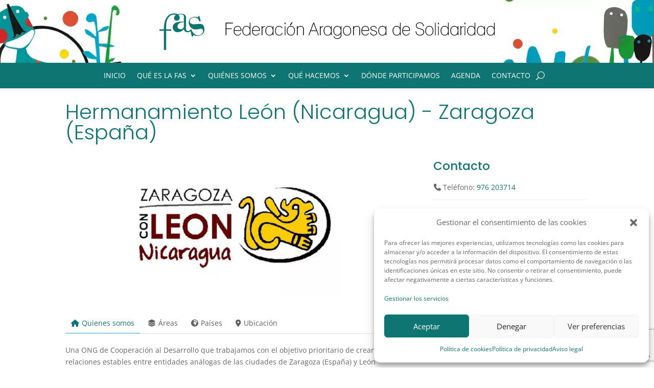

--- FILE ---
content_type: text/html; charset=utf-8
request_url: https://www.google.com/recaptcha/api2/anchor?ar=1&k=6LdbJaQUAAAAAJ3qjDqY2zhp0Mcp7N2M-8XMB-sm&co=aHR0cHM6Ly9hcmFnb25zb2xpZGFyaW8ub3JnOjQ0Mw..&hl=en&v=9TiwnJFHeuIw_s0wSd3fiKfN&size=invisible&anchor-ms=20000&execute-ms=30000&cb=l38u2lsx1gfk
body_size: 48381
content:
<!DOCTYPE HTML><html dir="ltr" lang="en"><head><meta http-equiv="Content-Type" content="text/html; charset=UTF-8">
<meta http-equiv="X-UA-Compatible" content="IE=edge">
<title>reCAPTCHA</title>
<style type="text/css">
/* cyrillic-ext */
@font-face {
  font-family: 'Roboto';
  font-style: normal;
  font-weight: 400;
  font-stretch: 100%;
  src: url(//fonts.gstatic.com/s/roboto/v48/KFO7CnqEu92Fr1ME7kSn66aGLdTylUAMa3GUBHMdazTgWw.woff2) format('woff2');
  unicode-range: U+0460-052F, U+1C80-1C8A, U+20B4, U+2DE0-2DFF, U+A640-A69F, U+FE2E-FE2F;
}
/* cyrillic */
@font-face {
  font-family: 'Roboto';
  font-style: normal;
  font-weight: 400;
  font-stretch: 100%;
  src: url(//fonts.gstatic.com/s/roboto/v48/KFO7CnqEu92Fr1ME7kSn66aGLdTylUAMa3iUBHMdazTgWw.woff2) format('woff2');
  unicode-range: U+0301, U+0400-045F, U+0490-0491, U+04B0-04B1, U+2116;
}
/* greek-ext */
@font-face {
  font-family: 'Roboto';
  font-style: normal;
  font-weight: 400;
  font-stretch: 100%;
  src: url(//fonts.gstatic.com/s/roboto/v48/KFO7CnqEu92Fr1ME7kSn66aGLdTylUAMa3CUBHMdazTgWw.woff2) format('woff2');
  unicode-range: U+1F00-1FFF;
}
/* greek */
@font-face {
  font-family: 'Roboto';
  font-style: normal;
  font-weight: 400;
  font-stretch: 100%;
  src: url(//fonts.gstatic.com/s/roboto/v48/KFO7CnqEu92Fr1ME7kSn66aGLdTylUAMa3-UBHMdazTgWw.woff2) format('woff2');
  unicode-range: U+0370-0377, U+037A-037F, U+0384-038A, U+038C, U+038E-03A1, U+03A3-03FF;
}
/* math */
@font-face {
  font-family: 'Roboto';
  font-style: normal;
  font-weight: 400;
  font-stretch: 100%;
  src: url(//fonts.gstatic.com/s/roboto/v48/KFO7CnqEu92Fr1ME7kSn66aGLdTylUAMawCUBHMdazTgWw.woff2) format('woff2');
  unicode-range: U+0302-0303, U+0305, U+0307-0308, U+0310, U+0312, U+0315, U+031A, U+0326-0327, U+032C, U+032F-0330, U+0332-0333, U+0338, U+033A, U+0346, U+034D, U+0391-03A1, U+03A3-03A9, U+03B1-03C9, U+03D1, U+03D5-03D6, U+03F0-03F1, U+03F4-03F5, U+2016-2017, U+2034-2038, U+203C, U+2040, U+2043, U+2047, U+2050, U+2057, U+205F, U+2070-2071, U+2074-208E, U+2090-209C, U+20D0-20DC, U+20E1, U+20E5-20EF, U+2100-2112, U+2114-2115, U+2117-2121, U+2123-214F, U+2190, U+2192, U+2194-21AE, U+21B0-21E5, U+21F1-21F2, U+21F4-2211, U+2213-2214, U+2216-22FF, U+2308-230B, U+2310, U+2319, U+231C-2321, U+2336-237A, U+237C, U+2395, U+239B-23B7, U+23D0, U+23DC-23E1, U+2474-2475, U+25AF, U+25B3, U+25B7, U+25BD, U+25C1, U+25CA, U+25CC, U+25FB, U+266D-266F, U+27C0-27FF, U+2900-2AFF, U+2B0E-2B11, U+2B30-2B4C, U+2BFE, U+3030, U+FF5B, U+FF5D, U+1D400-1D7FF, U+1EE00-1EEFF;
}
/* symbols */
@font-face {
  font-family: 'Roboto';
  font-style: normal;
  font-weight: 400;
  font-stretch: 100%;
  src: url(//fonts.gstatic.com/s/roboto/v48/KFO7CnqEu92Fr1ME7kSn66aGLdTylUAMaxKUBHMdazTgWw.woff2) format('woff2');
  unicode-range: U+0001-000C, U+000E-001F, U+007F-009F, U+20DD-20E0, U+20E2-20E4, U+2150-218F, U+2190, U+2192, U+2194-2199, U+21AF, U+21E6-21F0, U+21F3, U+2218-2219, U+2299, U+22C4-22C6, U+2300-243F, U+2440-244A, U+2460-24FF, U+25A0-27BF, U+2800-28FF, U+2921-2922, U+2981, U+29BF, U+29EB, U+2B00-2BFF, U+4DC0-4DFF, U+FFF9-FFFB, U+10140-1018E, U+10190-1019C, U+101A0, U+101D0-101FD, U+102E0-102FB, U+10E60-10E7E, U+1D2C0-1D2D3, U+1D2E0-1D37F, U+1F000-1F0FF, U+1F100-1F1AD, U+1F1E6-1F1FF, U+1F30D-1F30F, U+1F315, U+1F31C, U+1F31E, U+1F320-1F32C, U+1F336, U+1F378, U+1F37D, U+1F382, U+1F393-1F39F, U+1F3A7-1F3A8, U+1F3AC-1F3AF, U+1F3C2, U+1F3C4-1F3C6, U+1F3CA-1F3CE, U+1F3D4-1F3E0, U+1F3ED, U+1F3F1-1F3F3, U+1F3F5-1F3F7, U+1F408, U+1F415, U+1F41F, U+1F426, U+1F43F, U+1F441-1F442, U+1F444, U+1F446-1F449, U+1F44C-1F44E, U+1F453, U+1F46A, U+1F47D, U+1F4A3, U+1F4B0, U+1F4B3, U+1F4B9, U+1F4BB, U+1F4BF, U+1F4C8-1F4CB, U+1F4D6, U+1F4DA, U+1F4DF, U+1F4E3-1F4E6, U+1F4EA-1F4ED, U+1F4F7, U+1F4F9-1F4FB, U+1F4FD-1F4FE, U+1F503, U+1F507-1F50B, U+1F50D, U+1F512-1F513, U+1F53E-1F54A, U+1F54F-1F5FA, U+1F610, U+1F650-1F67F, U+1F687, U+1F68D, U+1F691, U+1F694, U+1F698, U+1F6AD, U+1F6B2, U+1F6B9-1F6BA, U+1F6BC, U+1F6C6-1F6CF, U+1F6D3-1F6D7, U+1F6E0-1F6EA, U+1F6F0-1F6F3, U+1F6F7-1F6FC, U+1F700-1F7FF, U+1F800-1F80B, U+1F810-1F847, U+1F850-1F859, U+1F860-1F887, U+1F890-1F8AD, U+1F8B0-1F8BB, U+1F8C0-1F8C1, U+1F900-1F90B, U+1F93B, U+1F946, U+1F984, U+1F996, U+1F9E9, U+1FA00-1FA6F, U+1FA70-1FA7C, U+1FA80-1FA89, U+1FA8F-1FAC6, U+1FACE-1FADC, U+1FADF-1FAE9, U+1FAF0-1FAF8, U+1FB00-1FBFF;
}
/* vietnamese */
@font-face {
  font-family: 'Roboto';
  font-style: normal;
  font-weight: 400;
  font-stretch: 100%;
  src: url(//fonts.gstatic.com/s/roboto/v48/KFO7CnqEu92Fr1ME7kSn66aGLdTylUAMa3OUBHMdazTgWw.woff2) format('woff2');
  unicode-range: U+0102-0103, U+0110-0111, U+0128-0129, U+0168-0169, U+01A0-01A1, U+01AF-01B0, U+0300-0301, U+0303-0304, U+0308-0309, U+0323, U+0329, U+1EA0-1EF9, U+20AB;
}
/* latin-ext */
@font-face {
  font-family: 'Roboto';
  font-style: normal;
  font-weight: 400;
  font-stretch: 100%;
  src: url(//fonts.gstatic.com/s/roboto/v48/KFO7CnqEu92Fr1ME7kSn66aGLdTylUAMa3KUBHMdazTgWw.woff2) format('woff2');
  unicode-range: U+0100-02BA, U+02BD-02C5, U+02C7-02CC, U+02CE-02D7, U+02DD-02FF, U+0304, U+0308, U+0329, U+1D00-1DBF, U+1E00-1E9F, U+1EF2-1EFF, U+2020, U+20A0-20AB, U+20AD-20C0, U+2113, U+2C60-2C7F, U+A720-A7FF;
}
/* latin */
@font-face {
  font-family: 'Roboto';
  font-style: normal;
  font-weight: 400;
  font-stretch: 100%;
  src: url(//fonts.gstatic.com/s/roboto/v48/KFO7CnqEu92Fr1ME7kSn66aGLdTylUAMa3yUBHMdazQ.woff2) format('woff2');
  unicode-range: U+0000-00FF, U+0131, U+0152-0153, U+02BB-02BC, U+02C6, U+02DA, U+02DC, U+0304, U+0308, U+0329, U+2000-206F, U+20AC, U+2122, U+2191, U+2193, U+2212, U+2215, U+FEFF, U+FFFD;
}
/* cyrillic-ext */
@font-face {
  font-family: 'Roboto';
  font-style: normal;
  font-weight: 500;
  font-stretch: 100%;
  src: url(//fonts.gstatic.com/s/roboto/v48/KFO7CnqEu92Fr1ME7kSn66aGLdTylUAMa3GUBHMdazTgWw.woff2) format('woff2');
  unicode-range: U+0460-052F, U+1C80-1C8A, U+20B4, U+2DE0-2DFF, U+A640-A69F, U+FE2E-FE2F;
}
/* cyrillic */
@font-face {
  font-family: 'Roboto';
  font-style: normal;
  font-weight: 500;
  font-stretch: 100%;
  src: url(//fonts.gstatic.com/s/roboto/v48/KFO7CnqEu92Fr1ME7kSn66aGLdTylUAMa3iUBHMdazTgWw.woff2) format('woff2');
  unicode-range: U+0301, U+0400-045F, U+0490-0491, U+04B0-04B1, U+2116;
}
/* greek-ext */
@font-face {
  font-family: 'Roboto';
  font-style: normal;
  font-weight: 500;
  font-stretch: 100%;
  src: url(//fonts.gstatic.com/s/roboto/v48/KFO7CnqEu92Fr1ME7kSn66aGLdTylUAMa3CUBHMdazTgWw.woff2) format('woff2');
  unicode-range: U+1F00-1FFF;
}
/* greek */
@font-face {
  font-family: 'Roboto';
  font-style: normal;
  font-weight: 500;
  font-stretch: 100%;
  src: url(//fonts.gstatic.com/s/roboto/v48/KFO7CnqEu92Fr1ME7kSn66aGLdTylUAMa3-UBHMdazTgWw.woff2) format('woff2');
  unicode-range: U+0370-0377, U+037A-037F, U+0384-038A, U+038C, U+038E-03A1, U+03A3-03FF;
}
/* math */
@font-face {
  font-family: 'Roboto';
  font-style: normal;
  font-weight: 500;
  font-stretch: 100%;
  src: url(//fonts.gstatic.com/s/roboto/v48/KFO7CnqEu92Fr1ME7kSn66aGLdTylUAMawCUBHMdazTgWw.woff2) format('woff2');
  unicode-range: U+0302-0303, U+0305, U+0307-0308, U+0310, U+0312, U+0315, U+031A, U+0326-0327, U+032C, U+032F-0330, U+0332-0333, U+0338, U+033A, U+0346, U+034D, U+0391-03A1, U+03A3-03A9, U+03B1-03C9, U+03D1, U+03D5-03D6, U+03F0-03F1, U+03F4-03F5, U+2016-2017, U+2034-2038, U+203C, U+2040, U+2043, U+2047, U+2050, U+2057, U+205F, U+2070-2071, U+2074-208E, U+2090-209C, U+20D0-20DC, U+20E1, U+20E5-20EF, U+2100-2112, U+2114-2115, U+2117-2121, U+2123-214F, U+2190, U+2192, U+2194-21AE, U+21B0-21E5, U+21F1-21F2, U+21F4-2211, U+2213-2214, U+2216-22FF, U+2308-230B, U+2310, U+2319, U+231C-2321, U+2336-237A, U+237C, U+2395, U+239B-23B7, U+23D0, U+23DC-23E1, U+2474-2475, U+25AF, U+25B3, U+25B7, U+25BD, U+25C1, U+25CA, U+25CC, U+25FB, U+266D-266F, U+27C0-27FF, U+2900-2AFF, U+2B0E-2B11, U+2B30-2B4C, U+2BFE, U+3030, U+FF5B, U+FF5D, U+1D400-1D7FF, U+1EE00-1EEFF;
}
/* symbols */
@font-face {
  font-family: 'Roboto';
  font-style: normal;
  font-weight: 500;
  font-stretch: 100%;
  src: url(//fonts.gstatic.com/s/roboto/v48/KFO7CnqEu92Fr1ME7kSn66aGLdTylUAMaxKUBHMdazTgWw.woff2) format('woff2');
  unicode-range: U+0001-000C, U+000E-001F, U+007F-009F, U+20DD-20E0, U+20E2-20E4, U+2150-218F, U+2190, U+2192, U+2194-2199, U+21AF, U+21E6-21F0, U+21F3, U+2218-2219, U+2299, U+22C4-22C6, U+2300-243F, U+2440-244A, U+2460-24FF, U+25A0-27BF, U+2800-28FF, U+2921-2922, U+2981, U+29BF, U+29EB, U+2B00-2BFF, U+4DC0-4DFF, U+FFF9-FFFB, U+10140-1018E, U+10190-1019C, U+101A0, U+101D0-101FD, U+102E0-102FB, U+10E60-10E7E, U+1D2C0-1D2D3, U+1D2E0-1D37F, U+1F000-1F0FF, U+1F100-1F1AD, U+1F1E6-1F1FF, U+1F30D-1F30F, U+1F315, U+1F31C, U+1F31E, U+1F320-1F32C, U+1F336, U+1F378, U+1F37D, U+1F382, U+1F393-1F39F, U+1F3A7-1F3A8, U+1F3AC-1F3AF, U+1F3C2, U+1F3C4-1F3C6, U+1F3CA-1F3CE, U+1F3D4-1F3E0, U+1F3ED, U+1F3F1-1F3F3, U+1F3F5-1F3F7, U+1F408, U+1F415, U+1F41F, U+1F426, U+1F43F, U+1F441-1F442, U+1F444, U+1F446-1F449, U+1F44C-1F44E, U+1F453, U+1F46A, U+1F47D, U+1F4A3, U+1F4B0, U+1F4B3, U+1F4B9, U+1F4BB, U+1F4BF, U+1F4C8-1F4CB, U+1F4D6, U+1F4DA, U+1F4DF, U+1F4E3-1F4E6, U+1F4EA-1F4ED, U+1F4F7, U+1F4F9-1F4FB, U+1F4FD-1F4FE, U+1F503, U+1F507-1F50B, U+1F50D, U+1F512-1F513, U+1F53E-1F54A, U+1F54F-1F5FA, U+1F610, U+1F650-1F67F, U+1F687, U+1F68D, U+1F691, U+1F694, U+1F698, U+1F6AD, U+1F6B2, U+1F6B9-1F6BA, U+1F6BC, U+1F6C6-1F6CF, U+1F6D3-1F6D7, U+1F6E0-1F6EA, U+1F6F0-1F6F3, U+1F6F7-1F6FC, U+1F700-1F7FF, U+1F800-1F80B, U+1F810-1F847, U+1F850-1F859, U+1F860-1F887, U+1F890-1F8AD, U+1F8B0-1F8BB, U+1F8C0-1F8C1, U+1F900-1F90B, U+1F93B, U+1F946, U+1F984, U+1F996, U+1F9E9, U+1FA00-1FA6F, U+1FA70-1FA7C, U+1FA80-1FA89, U+1FA8F-1FAC6, U+1FACE-1FADC, U+1FADF-1FAE9, U+1FAF0-1FAF8, U+1FB00-1FBFF;
}
/* vietnamese */
@font-face {
  font-family: 'Roboto';
  font-style: normal;
  font-weight: 500;
  font-stretch: 100%;
  src: url(//fonts.gstatic.com/s/roboto/v48/KFO7CnqEu92Fr1ME7kSn66aGLdTylUAMa3OUBHMdazTgWw.woff2) format('woff2');
  unicode-range: U+0102-0103, U+0110-0111, U+0128-0129, U+0168-0169, U+01A0-01A1, U+01AF-01B0, U+0300-0301, U+0303-0304, U+0308-0309, U+0323, U+0329, U+1EA0-1EF9, U+20AB;
}
/* latin-ext */
@font-face {
  font-family: 'Roboto';
  font-style: normal;
  font-weight: 500;
  font-stretch: 100%;
  src: url(//fonts.gstatic.com/s/roboto/v48/KFO7CnqEu92Fr1ME7kSn66aGLdTylUAMa3KUBHMdazTgWw.woff2) format('woff2');
  unicode-range: U+0100-02BA, U+02BD-02C5, U+02C7-02CC, U+02CE-02D7, U+02DD-02FF, U+0304, U+0308, U+0329, U+1D00-1DBF, U+1E00-1E9F, U+1EF2-1EFF, U+2020, U+20A0-20AB, U+20AD-20C0, U+2113, U+2C60-2C7F, U+A720-A7FF;
}
/* latin */
@font-face {
  font-family: 'Roboto';
  font-style: normal;
  font-weight: 500;
  font-stretch: 100%;
  src: url(//fonts.gstatic.com/s/roboto/v48/KFO7CnqEu92Fr1ME7kSn66aGLdTylUAMa3yUBHMdazQ.woff2) format('woff2');
  unicode-range: U+0000-00FF, U+0131, U+0152-0153, U+02BB-02BC, U+02C6, U+02DA, U+02DC, U+0304, U+0308, U+0329, U+2000-206F, U+20AC, U+2122, U+2191, U+2193, U+2212, U+2215, U+FEFF, U+FFFD;
}
/* cyrillic-ext */
@font-face {
  font-family: 'Roboto';
  font-style: normal;
  font-weight: 900;
  font-stretch: 100%;
  src: url(//fonts.gstatic.com/s/roboto/v48/KFO7CnqEu92Fr1ME7kSn66aGLdTylUAMa3GUBHMdazTgWw.woff2) format('woff2');
  unicode-range: U+0460-052F, U+1C80-1C8A, U+20B4, U+2DE0-2DFF, U+A640-A69F, U+FE2E-FE2F;
}
/* cyrillic */
@font-face {
  font-family: 'Roboto';
  font-style: normal;
  font-weight: 900;
  font-stretch: 100%;
  src: url(//fonts.gstatic.com/s/roboto/v48/KFO7CnqEu92Fr1ME7kSn66aGLdTylUAMa3iUBHMdazTgWw.woff2) format('woff2');
  unicode-range: U+0301, U+0400-045F, U+0490-0491, U+04B0-04B1, U+2116;
}
/* greek-ext */
@font-face {
  font-family: 'Roboto';
  font-style: normal;
  font-weight: 900;
  font-stretch: 100%;
  src: url(//fonts.gstatic.com/s/roboto/v48/KFO7CnqEu92Fr1ME7kSn66aGLdTylUAMa3CUBHMdazTgWw.woff2) format('woff2');
  unicode-range: U+1F00-1FFF;
}
/* greek */
@font-face {
  font-family: 'Roboto';
  font-style: normal;
  font-weight: 900;
  font-stretch: 100%;
  src: url(//fonts.gstatic.com/s/roboto/v48/KFO7CnqEu92Fr1ME7kSn66aGLdTylUAMa3-UBHMdazTgWw.woff2) format('woff2');
  unicode-range: U+0370-0377, U+037A-037F, U+0384-038A, U+038C, U+038E-03A1, U+03A3-03FF;
}
/* math */
@font-face {
  font-family: 'Roboto';
  font-style: normal;
  font-weight: 900;
  font-stretch: 100%;
  src: url(//fonts.gstatic.com/s/roboto/v48/KFO7CnqEu92Fr1ME7kSn66aGLdTylUAMawCUBHMdazTgWw.woff2) format('woff2');
  unicode-range: U+0302-0303, U+0305, U+0307-0308, U+0310, U+0312, U+0315, U+031A, U+0326-0327, U+032C, U+032F-0330, U+0332-0333, U+0338, U+033A, U+0346, U+034D, U+0391-03A1, U+03A3-03A9, U+03B1-03C9, U+03D1, U+03D5-03D6, U+03F0-03F1, U+03F4-03F5, U+2016-2017, U+2034-2038, U+203C, U+2040, U+2043, U+2047, U+2050, U+2057, U+205F, U+2070-2071, U+2074-208E, U+2090-209C, U+20D0-20DC, U+20E1, U+20E5-20EF, U+2100-2112, U+2114-2115, U+2117-2121, U+2123-214F, U+2190, U+2192, U+2194-21AE, U+21B0-21E5, U+21F1-21F2, U+21F4-2211, U+2213-2214, U+2216-22FF, U+2308-230B, U+2310, U+2319, U+231C-2321, U+2336-237A, U+237C, U+2395, U+239B-23B7, U+23D0, U+23DC-23E1, U+2474-2475, U+25AF, U+25B3, U+25B7, U+25BD, U+25C1, U+25CA, U+25CC, U+25FB, U+266D-266F, U+27C0-27FF, U+2900-2AFF, U+2B0E-2B11, U+2B30-2B4C, U+2BFE, U+3030, U+FF5B, U+FF5D, U+1D400-1D7FF, U+1EE00-1EEFF;
}
/* symbols */
@font-face {
  font-family: 'Roboto';
  font-style: normal;
  font-weight: 900;
  font-stretch: 100%;
  src: url(//fonts.gstatic.com/s/roboto/v48/KFO7CnqEu92Fr1ME7kSn66aGLdTylUAMaxKUBHMdazTgWw.woff2) format('woff2');
  unicode-range: U+0001-000C, U+000E-001F, U+007F-009F, U+20DD-20E0, U+20E2-20E4, U+2150-218F, U+2190, U+2192, U+2194-2199, U+21AF, U+21E6-21F0, U+21F3, U+2218-2219, U+2299, U+22C4-22C6, U+2300-243F, U+2440-244A, U+2460-24FF, U+25A0-27BF, U+2800-28FF, U+2921-2922, U+2981, U+29BF, U+29EB, U+2B00-2BFF, U+4DC0-4DFF, U+FFF9-FFFB, U+10140-1018E, U+10190-1019C, U+101A0, U+101D0-101FD, U+102E0-102FB, U+10E60-10E7E, U+1D2C0-1D2D3, U+1D2E0-1D37F, U+1F000-1F0FF, U+1F100-1F1AD, U+1F1E6-1F1FF, U+1F30D-1F30F, U+1F315, U+1F31C, U+1F31E, U+1F320-1F32C, U+1F336, U+1F378, U+1F37D, U+1F382, U+1F393-1F39F, U+1F3A7-1F3A8, U+1F3AC-1F3AF, U+1F3C2, U+1F3C4-1F3C6, U+1F3CA-1F3CE, U+1F3D4-1F3E0, U+1F3ED, U+1F3F1-1F3F3, U+1F3F5-1F3F7, U+1F408, U+1F415, U+1F41F, U+1F426, U+1F43F, U+1F441-1F442, U+1F444, U+1F446-1F449, U+1F44C-1F44E, U+1F453, U+1F46A, U+1F47D, U+1F4A3, U+1F4B0, U+1F4B3, U+1F4B9, U+1F4BB, U+1F4BF, U+1F4C8-1F4CB, U+1F4D6, U+1F4DA, U+1F4DF, U+1F4E3-1F4E6, U+1F4EA-1F4ED, U+1F4F7, U+1F4F9-1F4FB, U+1F4FD-1F4FE, U+1F503, U+1F507-1F50B, U+1F50D, U+1F512-1F513, U+1F53E-1F54A, U+1F54F-1F5FA, U+1F610, U+1F650-1F67F, U+1F687, U+1F68D, U+1F691, U+1F694, U+1F698, U+1F6AD, U+1F6B2, U+1F6B9-1F6BA, U+1F6BC, U+1F6C6-1F6CF, U+1F6D3-1F6D7, U+1F6E0-1F6EA, U+1F6F0-1F6F3, U+1F6F7-1F6FC, U+1F700-1F7FF, U+1F800-1F80B, U+1F810-1F847, U+1F850-1F859, U+1F860-1F887, U+1F890-1F8AD, U+1F8B0-1F8BB, U+1F8C0-1F8C1, U+1F900-1F90B, U+1F93B, U+1F946, U+1F984, U+1F996, U+1F9E9, U+1FA00-1FA6F, U+1FA70-1FA7C, U+1FA80-1FA89, U+1FA8F-1FAC6, U+1FACE-1FADC, U+1FADF-1FAE9, U+1FAF0-1FAF8, U+1FB00-1FBFF;
}
/* vietnamese */
@font-face {
  font-family: 'Roboto';
  font-style: normal;
  font-weight: 900;
  font-stretch: 100%;
  src: url(//fonts.gstatic.com/s/roboto/v48/KFO7CnqEu92Fr1ME7kSn66aGLdTylUAMa3OUBHMdazTgWw.woff2) format('woff2');
  unicode-range: U+0102-0103, U+0110-0111, U+0128-0129, U+0168-0169, U+01A0-01A1, U+01AF-01B0, U+0300-0301, U+0303-0304, U+0308-0309, U+0323, U+0329, U+1EA0-1EF9, U+20AB;
}
/* latin-ext */
@font-face {
  font-family: 'Roboto';
  font-style: normal;
  font-weight: 900;
  font-stretch: 100%;
  src: url(//fonts.gstatic.com/s/roboto/v48/KFO7CnqEu92Fr1ME7kSn66aGLdTylUAMa3KUBHMdazTgWw.woff2) format('woff2');
  unicode-range: U+0100-02BA, U+02BD-02C5, U+02C7-02CC, U+02CE-02D7, U+02DD-02FF, U+0304, U+0308, U+0329, U+1D00-1DBF, U+1E00-1E9F, U+1EF2-1EFF, U+2020, U+20A0-20AB, U+20AD-20C0, U+2113, U+2C60-2C7F, U+A720-A7FF;
}
/* latin */
@font-face {
  font-family: 'Roboto';
  font-style: normal;
  font-weight: 900;
  font-stretch: 100%;
  src: url(//fonts.gstatic.com/s/roboto/v48/KFO7CnqEu92Fr1ME7kSn66aGLdTylUAMa3yUBHMdazQ.woff2) format('woff2');
  unicode-range: U+0000-00FF, U+0131, U+0152-0153, U+02BB-02BC, U+02C6, U+02DA, U+02DC, U+0304, U+0308, U+0329, U+2000-206F, U+20AC, U+2122, U+2191, U+2193, U+2212, U+2215, U+FEFF, U+FFFD;
}

</style>
<link rel="stylesheet" type="text/css" href="https://www.gstatic.com/recaptcha/releases/9TiwnJFHeuIw_s0wSd3fiKfN/styles__ltr.css">
<script nonce="Bgbnf_oPH7biCqa_BzI5dQ" type="text/javascript">window['__recaptcha_api'] = 'https://www.google.com/recaptcha/api2/';</script>
<script type="text/javascript" src="https://www.gstatic.com/recaptcha/releases/9TiwnJFHeuIw_s0wSd3fiKfN/recaptcha__en.js" nonce="Bgbnf_oPH7biCqa_BzI5dQ">
      
    </script></head>
<body><div id="rc-anchor-alert" class="rc-anchor-alert"></div>
<input type="hidden" id="recaptcha-token" value="[base64]">
<script type="text/javascript" nonce="Bgbnf_oPH7biCqa_BzI5dQ">
      recaptcha.anchor.Main.init("[\x22ainput\x22,[\x22bgdata\x22,\x22\x22,\[base64]/[base64]/[base64]/[base64]/[base64]/[base64]/[base64]/[base64]/[base64]/[base64]\\u003d\x22,\[base64]\\u003d\\u003d\x22,\x22GcOhw7zDhMOMYgLDrcO+wpDCkcOcasKiwpDDqMO9w5dpwpwHHQsUw6NWVlUOTD/DjkHDqMOoE8KsbMOGw5sxFMO5GsK1w64Wwq3CsMKCw6nDoTfDucO4WMKKci9Gbx/DocOEI8OKw73DmcKLwrJow77DhBAkCG/[base64]/DgmzCgcODwprDlsOMwrxzIlvDicOUNljDqhhYNWV8JsKJEcKuYMK/[base64]/Co2QyayN8DxfDn8OAw6jDh8KVw4BKbMObRXF9wq7DphFww77Dv8K7GRfDusKqwoIlIEPCpTtvw6gmwrjCmEo+R8Odfkxaw7QcBMK7woUYwo1lccOAf8O7w65nAwXDpEPCucK6OcKYGMK0GMKFw5vCg8KCwoAww5HDmV4Hw4LDjAvCuVN3w7EfJMKVHi/[base64]/Ch8KBAEfDhsK+w5XDtcOcwp7CscK4wrQ1wrJ3w4LDi013wqrDg38zw5/Dr8KLwoJbw6vCtwMtwpDCnUnCi8KKwpUgw6AqX8OZJytMwrLDiwnCkG3CoFzDtQnCqsOfGG9uwp8yw6vCvzfCv8Oaw7dRwrdFLsOdwqPDpMKCw7bCrxkSwqnDgcOPNzA9wq3CvhpiaBtTwobCukI5O0TCsn/Cv0PCjcOGwpnClVfDk1bDuMKhDmt9woDDvcK0wqXDvMKVUMKdw7IWFhHDrwkCwrDDsX0FfcKqZ8KlfRLCvcOaCMObXsORw5Fnw4nDo2nCmsK7YcKIfcOJwokMFcOLw61wwrPDh8OhXUkfLMOkw59wGsKVQFTDkcOLwqh/SMOxw7zCrw3CgxY6wp4EwotXZcKcUsK8ZT3DrWhUQcK8wrvDusK3w5bDlMObw7TDgC3CiUjCp8KrwprCh8Kcw77CqR7DrcKtI8K3dlbDvMOcwpbDmcOaw5/Cj8OCwoMSTsKrwpdjQj4ewpwZwpQ1I8KcwqfDnG3DtcKfw6vCv8OaJ28RwrQzwpXDqcKVwqkYP8KFN0bDh8OCwrrCj8Ovwq/CqHjDjg7CocKDw7rDnMO5wrMywrVsFcO5wqIiwr94bsOfwpA+ecK5w4ZATsKiwoFIw55Gw7fDgyzDhBzComXCm8OhK8KEw6pVwrHDu8KkCsOCWiUHFMOrYhBuUcOZNsKLFcOXM8OAwoTDpm/[base64]/DrcKIw7oFEyl8w6sNA8OpVMKOGmgzaAHCpD3DmcKPAsOhc8ORXmDDlMKvZ8OHMUjCtyHDgMKPF8OOw6fDpT05FSgLwrrCjMO5wpfCs8KVw57DgMOiPHh4w5/[base64]/[base64]/DhBImPjbCoAdlwr9bwqBGF8OjTcO0wqHDj8OZRsOmw60TUA4lYcK3wp/Dm8OuwoBpw5U9w7TDgMKIQMOowrQoVsKqwoAww6/DoMO2w4tHJMK0EMOkZcOIw7NEw5xEw7p3w4rCtQc7w6nCmcKDw5FHA8KLK2XCg8KWUivCjH7CjsOGwo7DpnZzw5LCncKGEcO4WsKHwpQ8QCBKw6/[base64]/w58WwoTDpsKWRRvCpsKYw7XDm8OywqXCpMKifQwVwroMbWnCtMKUwrrCpcOxw67CrMO0woXCtSDDgVphwqzDp8OmP1NeVADDsSNXwrbCmcKOwonDlk7CocK4w4Z1wpPCrcKpw5YUYcOMwqLDuA/DlDbDoGJWSDnCqGszUSl4wr52VsKwWSElYQvDkMOyw6Ryw7lRw4XDogPDqF/DrcKkwrLChcK0wo52CcOyU8O4OEx5TsKrw6bCuzJKGHzDqMKsU3HCqMKlwq8Dw4LCrB3DkH7Chm/DiE/[base64]/[base64]/[base64]/Ct8KXcGcqwo7Dg15aWsOVUkrCjDDDs2ohDsK0ODDDtsKUwpzCgFkswpfDjSByOsOnBnYPfAXCjMKCwrYXfR/[base64]/DpETDjETCm0hAw7PCgitbw6jCsMKEwqsHwr8sEATDjMKowrAKJ1peX8Knwr/DksKvKsOpDMKrwoIcOsOUw4HDnMO0CQZZw6DCrS9vQBBiw4PCpMOUDsODWAzClHlNwq5haUXChsO8w7FLJg4YNsK1wo0pQMOWCcKOwp81w79XSGTCiBBDw5/CrcKRFj18w6hpw7JtQsOjwqDDiFHDg8KdScOsw5nDtURoIETDlcOwwpXCj1fDuVEmw5lzM0LCgMOhwrRhHMO0fMOkGUlFwpDDk2QMwr8DOGnDu8O6LFBbwqtvw47Ck8OJw6gww63CpMO+d8O/[base64]/[base64]/Dl8OZw6lTw6vCqRXCmEIQwqcPw4MLdcKGe8Ojw51zwr97woDCklbDtV4Vw6XDiTTCl1HDoQQCwprDgsKnw71YXRjDvwjCu8Oxw54kw53DrMKTwo/[base64]/wpbDp8KnDit9w41mw4dNwr/DkFnDnsOOFHTDjsOZw7llwpFBwpQ/w63CsDNfesKzZ8KHwqV8w7shQcO9ZzI2CSrCkwjDiMO3wr/DuV9ow5PCql/DuMKYBG3Cp8OgbsOfw7UYUn/CiyU/BHLCr8KofcOJw50swpVkcAwlw7vDoMKtW8K/w5lcwq3DtcOnScOGWDEfwoETccKvwozCjBHCiMK9bMKVc2LDvyR4JsOCw4Abw73DuMKZLVwTc0howrpnwqw3EcKvw7Erwq/Dl2dzwpTClAFawp/DnSpeF8K+w53DjcK3wrzDon9pWFLCpcOkDTJXXMKpOAHClWzCjsOTdGHCpgMcKQfDsjrCjMKEw6TDk8OZHUXCkT1Iwo3DuyABwq/CvsK/wpxWwoPDpQlwZhTDpMKjw58oCMOjwpDCnWbDjcKHT0jCnkpuwoDDtsK6wr4vwqkZNMKHEEVLTMKqwpwMNcOLFMKgwqLCg8OPwqzDtFVVZcKUb8KnTTvCl2hTwowWwoYDY8OMwpHCmQjCimFvD8KPZ8Kiwq4/FmgTIHsydcK0wrnCinfCi8Kww47CigAgeisxGE0hw7QMw5vDmm1cwqLDnDvCoGbDjMOBOMOaFcKpwqNDZR/Dh8K1IWDDn8OGwq7DpB7DsnoNwq/[base64]/JMOCw4N2AxnCtWDDgMK5bMOBwqHCgcKawofDpcOmwr3CoERTwrg6JEnClxNxek/[base64]/w5NeIcKGRzDDqsKWG8KqG2vDthvCuDg8RilQNMOBN8Omw7cew4ZuOcOOwrDDsEZaFlXCoMK6wrZ9BMOmAXLDlsOzwoLDkcKuwpBdw4lfR31hKgnCjkbCnmrDkjPCqsKLesK5dcO7DG/Dr8OsUGLDqll2dH/[base64]/DmBx7w6h9YUvCpcKfXsKHwogRecKBWMKWHFzDs8OhVMKLw5vCr8O/PV1owrRNwo/Dl1NWwr7Dk0FXwo3Cq8OmA3NMID4abcKqDWvCpjVLfRZ8OBDDsyPDqMOwMUU3w4ZTGcOSKMKdX8Ozwrwxwr/DpkRtPgPCoktaTjBXw71QTRLCnMOxcmnCmUVywqQHBgUWw77Dm8OJw4/CnsOEw7VGw5jClRppwoPDjsOkw4PCr8OGWyVaH8OiaR7Cn8OXTcOTLG3CuiAsw73CncOVw4HDhcKlw7YNWsOqJSfCoMOdw6Q3w6fDmRbDrMKFacKaPMOeBsOQAk1uwo4VWMOXFjLDjMOEQWHCg3rDuW1ta8Kaw6Y/wqt2woESw7U7wpJKw7ZEMUg6wqVEw7dAREjCqcKHDMKXKMKwPsKObsOmYnzCpik/[base64]/Dm2bCicKxQcOOwp1QwpZiQ8O+TsOnw7Ufw6gBEy/CvBNvw7jCkiojw4AsGwnCvsKVw4rCml3CkRtuesO8dn/CvcOIwpnDtMOIwqLCrF47Z8K3wocaYwrCksOtwqUJK0kww77CiMKMOsKSw4JGRC7CssKwwoULw7AJZMObw4DDr8OywpTDh8OGWFLDl3l+FH/Do2VKVjgzYcOLw49hJ8OzUMKZaMKTwphZTMKLwoMIHcKySsKrQHAZw5TDv8KVacOkUD9DYcOMacOTwqjCoj9AZhtxwotwwpPCk8Kew6sZCMOjNMOZwrE/w6DCksKPwp9cScKKdcOBDi/CusKrw6JHw6tXGjsgO8KHw70iw4QKw4AvRsKswpYIwqxLLcOuOsOow7hAw6TCqHHCvsKGw53DtsO1CRQ+bMOgajbCgMK3wq53wqLDlMOsEsKewqHCtMOLw7s0SsKTw6sfRyLDsjAHe8KmwpPDjMO3w5kVVX7DrgPDtcOHQ37CnDBSbsKTOEnDsMOUSMO/BMO1wqxjMMOzw5vDu8KKwp/DojFaLwfDjDQUw7B1w5EJX8KZwovCp8Kuwrolw4nCtQUFw6/Cq8Kewp7Dh0Ywwox/[base64]/DoMOrRcOHw4HCjkk/w6nDpsO9El/ChMKYw4LCmQpcLVJkw45AFcKaWj3ClhzDqcOkDMKhHsOEwoTCmxXCr8Oad8KQwrXDscKDIMObwrlGw5jDrFJ0XMKhwqFNFSTCnzfDicKIwqrCpcOTw45FwoTChmc5NMOrw653wps+w7J+wqTDvMKSDcOXw4bDocKNYTkGbw/[base64]/DtwATw5PDrcOsw60dw4TDt8OGZMKPESEvwqvCtiDDtXg+wq7DlTNkwo/[base64]/[base64]/DhMKbJsKTw78bwrvCr2jCncKqw4nDmi3CocKRTE0/w4LDmk8MXQ9qZBUXQTJZw7LDimBzG8ONccK9TxAGfMK9w5rDuRQXenTDlw9HQn0NWlbDikPDvBTCoz/CvcK+JcOKdsK2EMO4LsO8VnkkMxV/[base64]/[base64]/RsOlBVMhw7Qowphbwo0Sw63CnMO6cgjDqMKCYGHChAfDrgTDvcOFwpfClsO6fMKhYsOjw4MuEcOKLsKQw5YNZVjDr3jDvcO1w5DDmHY9PMKlw6QZT2U9Wj1rw5/CsU3CqVw2bULCrVbDnMK1w7XDisKSw7/Ctmdtw5jDq1zDrcOGwoTDo3kZw7ttBMOtw6XChW8RwpnDt8Kkw5pswprDoCjDvVDDtE/[base64]/CkBfCicKXw7jCgcKAOlzDkF1RcsOBw7TCg1dEYiVYeWtsScO0wqx5dAJBKkxhw5MewokMwrlRKsK3w68bIMOOwoMLwpDDjsOdHGtSJTrCgHoaw6nCs8KgC0g0w7RoAsOKw6XCs3vDjGYaw5kiT8OhAMKpfXDDnS/CicO8wprDgMOGIDECB0NGw4FHwrx6w7rDjMOjC3bDpcKYwqh/[base64]/ChsOHGGzDtcKxU8KibcKVawHCl0Znwq7CjjjCgXTDiiY6woHDhcKDwpzDqENOZsOyw7AiISxFwp1xw4wFAMOQw5ECwqExc1ZRwpFnZMKyw7/[base64]/DicKLw6lgcBjCvXp3OMK3w7TCkxzCoVDChMKmbMKOwr4GAsKHAm4Rw4RYB8OJCz1nwr/DkWotYkhWw6zDhmoOwpsdw40BYhguQMKjw7dBwphse8KBw7MzFsKdKMKTNwbDrsOzNgVfwrrCi8OFVR9eNDPDtsOPw7dlFyllw5cVwrHDtsKqacOzw6FqwpbDkl3DsMKBwqTDi8OHWsO/fsO1w6zDhMKDeMOmT8KOwqrCnxvDrlvDsEd3V3TDhcKbwo/CjTLCksOxw5EBwq/CrhEYwp7DgVQaIcOqVUTDm3zDkRvDpDDCtsKOw5cgHsKbPMOgTsKOLcOPw5jClcKFw50Zw45zw7t2cHDDhnbDusK0Y8Ofw48Rw7rDv3PDrMO/[base64]/wpFjwoPCs8KcaElyw4rDnMOAwo0KDMOKYx8Mw6E0b2/DrMOxw49eAMOBdT5Zw7rCn2kmWFZiIMOxwrjDq31iw6guLMKVPsKmwpXDi3DDkXPCvMOPDMOOdzbCo8KywoXCmUcqwqJVw7E5BsKtwocyej/CuW4MBD5oFcKkw6bDtx1oD1w7wprDs8K+fsOUwoTDhkbDl0DDtsOZwowYG29Yw6l6D8KhMsO/w5/Dl1g4UcKOwp5VScOewrDDhj/[base64]/[base64]/TC5lw6sqw4FIw77CggUtwq/ClFMhOMOhw5TCgsK/dXbCrMOFP8KZM8KiNyQHbG3CjMOsV8KBwrdWw6jCiA8kwrw2w7XCs8K5UkVmaSoIwp/[base64]/[base64]/DgCtmw6rDkcObwoBnwr9qdsOhwovDtcOuJGF2XjDClSgIwpEewql7NMK7w7bDg8OXw5AHw78MfygYSUPDkMK+LQXDmMOVecKAXRvCqsK9w6rDlcO6G8OBwoUEZQQ7wrrDp8OefQ/CosK+w7jCkMOqwrA4GsKgRHwJC0JUDMOgUsK1csORHB7ClgzCosOMw6FAYQnDhMOAw4nDmzJYE8OhwphKwqhlwq8Awp/CvyUPSTfDiBfCsMOKZ8KhwrQpwovDjsOMwr7DqcOKNl1iYUvDqUN+wqPDmzB7PMO/IsOyw7DChsKhw6TDgsKbwoBqY8O/wpvDoMK3ZsOkwp8desKEwrvCicOKbsKGGDbClxPDu8Okw4lEJ3ovfMKwwoLCusKEwrplw7pRw5obwpd1wq06w6p7JMK2J3Y/woPChsOjwpbChsKxYFsdwrTCmsONw51hUWDCrsOzwrp6eMKFdCFwLsKAOARMw4VhFcOUCyB4bsKbw590KcKqbT/Cmlk4w6VXwrHDksOHw5bCrWnCkcKfMMO7wp/CkcK0ZAXCrMKwworCtTjCrHc/woDDkh0nw7xQWR3CpsK1wrnDnGvCoWvCpMKQwqNdw4sMw7JewokgwoHDvxBrFMKPQsOhw6DCsA8tw6Fjwr0OMsOrwprCqy7DncK7P8Ond8KAwoHDgkzCtAlFw4zCgcOTw5chwo9Hw5/Cl8O5cCrDg01oP0TCgjXChy7CjD1SfwPCtcKcCi94wo/Dm1DDp8OfA8KROUFOV8ORbcKVw5PCmlHChcKFG8O0wrnChcKQw5BaBmnCtsKzw7t5w6/[base64]/[base64]/CscKCwqgTw7HDhBkmwrAWUitQWHPCoUB7w6fDkMK4U8KrDMOOUwLChsKbw6fDrcKbw7MGwqB5O2bCmDTDjDtTwqDDuUECB0TDs21jcjsWw6LDkcKXw4Vnw4/[base64]/[base64]/w6PCkS3DncKPGMOOw7rDpcOKw6/DkMKBw7rDhBxGB2EDXMOTYxjDtzXCm1sJAVE/UMKAwoHDkMK7TcK/[base64]/[base64]/wpTDuwNyOnDCt1HDp8OgVxlNw6rDv8Ktw7EDwobDjk3CvELCoHjDmFwnMAnCj8O1wqtUKcKmFQVSwq4lw78swpXDhCQiJ8Ouw7bDqMKxwqbDqMKbOcOsNMOcGMODVcK4ScKLw4vDlsONTsKLPF5Jw4/DtcKaCMKnVMOjQTHDs0nCtMOnwojDrcO+OTcLw4nDsMOFwoVBw77Cr8ObwqfDtcK0I1XDtWvCpFvDuFzDscKzM2DCjUQEQ8O/wpoWM8OfGsO9w5QXw5LDoHXDrzUHw4LCgMOcw4kpWMKTFC8SD8OcBxjCmBnDncOAQngHYsKhSSBEwo0WY2PDsw0QPFLCjMOQw6gmUnvCrmrCrxHCuDAZwrQIw4nCisKqwr/CmMKXwqXDoXnCicKBKW7Cr8KtE8Klwrl4HsOVbsKvw5Mswrx4KQnCklfDqGs/[base64]/CnzfDmE4kE8O1wrVCbcO+w4TDi8KSwrlXBmMPw5HDtMOIZFJPSDzCvB8BY8KYasK9IkF9wqDDvB/[base64]/wrx6MsK5wqHCu8K4LCDCs8ONTQfDhMKrXxLCmcOkw7bCjnrDnkbCt8OrwrwZw7jCkcOXdG/[base64]/Cs8Kpw5glwpQjwr5yw5nCoRsxC8KPSmp6K8K/[base64]/DiRYCL35+a1I3w7LDucKvw5Y2cMOPHCwMVTJEYcOpKFZdMzhDFwJewosoYMO0w6gow7jDr8OTwqQgfiBMZMKrw4hkwqLDkMOmXsKiZsOFw4rCrMKzLFglwqPCucORLsKgUMO5woPDnMKZwplca39je8OQak54YVs1wrjCr8K1d0NVY1VyDMK7wrpPw69Zw7g+wpAiw6/[base64]/wqnCosKWESVULzV4wpPDk8Kjw40CwovDpVPCkAd1AUTCm8KtZx/Du8KzMEPDtMKCUlTDnTzDgsOIDCjChCHDssKFwqtbXsOwGHtJw7cUwpXCqcO1w6pFCw4Uw4nDoMKmBcOlwpTDjcOIw5lRwoo5C0RvEgnDo8KkVWTCnMKAwqLCjjnCpwvCgsOxOMKnw4MFwrPCsUUoYiBQwq/[base64]/wpF3TngQAioYwqrCksKGcMKdScKhPQLChAzCrcOMw4QrwpYKKcOfWxlPw4jCkcKNbFtcawXCpsKQUl/DvldFY8OgQcKFbyt+w5nCi8Kdw6rDvxEnB8Olw5/[base64]/w7TCrGdNSyzChsK6wonCo8OFwoTDpMOXw7zCm8OZwqtVKUHCi8KUKVUpD8O+w6w6w6HDvcOtw4HCuE7DpMKZw6nCtcKGwpMbRsKyJGnDt8KDIMK2ZcO6w7jDpRpnwqR4wqQoeMK0CEjDj8K7wqbCmEPDosKXwr7Cp8OsaTI3w5fCmsK3w6/Dln1xw6VYf8Kmwr0rLsO3wpttwqR3fXtWW3XDlhZ1T3Z1w7lOwp/DucKKwovDtAdpwrJJw7o1HEluwq7DtMOsf8OBT8OtK8K2LzM6wpYlw7jDpnXDqynCm2E2C8KzwoBRVMOFwrIow73Di1PDgz43w5HDr8Oow4jCn8OUC8OswobDp8KXwo1YSsKcZzFPw63CmcO8wrDChX4aKD0HPsKwJjrChsKNW3/DiMK0w6/CoMKQw63ChcOgY8Obw5XDr8OiXsKVX8K/wo0NClDCr3t8T8Kmw6bClcOuV8OdXcKgw6MnLmLCoBbDhCBCJwVVXwxIFXAjwr4fw5oqwq/[base64]/Ch3DCg8OcT3rDh0B7w4XCuiYtw4fCpsKPw5vDoTnCusKJw45fwofDg2fCrcKicQAgw5nDvgDDo8KoW8OXacO2LzfCtFJ2S8KVcsOzKxHCvsObw6pTASzCq291XsKVw4fCmcKqW8OlZMOpbMKjwrbDvWnCpAHDtcKXdcKpw5Fzwp3DnE1sWGbDmj/[base64]/[base64]/CuApHwqllMcOBKcOgBsOFLsOtBm3CncOuwoYmcynDrRtSw6jCjjYgw7xFemFNw7AxwoZ3w7vCm8OSTMK3CxJNw4dmJcK8wqLDhcODQVfCpHgfw7ggw5rDicO6A3/Dg8OHLV7DhMKow6fDssOsw73CscOfZMOJKmrDnsKTAcKfwqs2WRnDmMOtwpE5JsK2wpvChhMHWMOQS8K/wqfCj8KKETvDs8KVHcK5w43DjzDCnT/Dn8KNEww2woTDr8OdRCAOwoVBwqgjVMOiwpFQLsKlw5nDsTnCpTY9E8Kqw5HCrWVjw6fCoyxfwpEWw4s2wrB+DQfCikbCrBvDgcKUR8OZKsKUw7nCucKXwqccw5jDp8KaLcO3w4ECw594UmgNHCRnwofCh8KHXzTDncKJCsKLM8K/[base64]/Dm8OFPsKvVkDCpsODwpjDt8OCYSLDrAUywoIuw6vCvnlRwo4ceQHDn8K7LsKJw5nCrxFwwr54AWfCuyTCmFdbM8OULhLDtAPDkUXDscKGb8K6U3DDisOWIQ4UaMKrcE/CpsKkVcO4YMOOwrAbNRvDgsOeBsOEQMK4w7bDvMKwwpbDuE/CkUBfEsOSYSfDmsKYwq9OwqjCisKfw6PCkx8dw5o4worCs0jDrzhSPSFsP8Oow6rDr8OmL8KrbMOcWsOwT39VeUc0GcKRwoc2WyrDtMKIwp7ClEM+w4HCtl9mAMKCeXXDt8KRw4/DucOHSABiTcKjeXrDsydrw5rCk8KvesOSw47DgTzCog7Di3rDkw7CmcOXw5HDmcO5w7sDwqDDtU/DqcO8Aip0w6EuwrPDssKuwoHDl8OGwpdIw4nDrcKtC1bCv0fCt2N8VcOdRcOAB0xZMkzDvw89w7URwprDtm4uwr8rwoVaJzvDiMKDwr3DgsOAR8OqDMOaXF/DtE7CuUjCo8OTC3rCm8OHCjEDw4bCsmHCjcOvwr/DvTzCgXkjw7FYWsOCM3URwqdxJDjCrsO8w7lFw4psTwHDjAV/wpIbw4XCt1XDs8O1w4FDBkPDsSDChsO7CMKKw7Rtw6wUN8OywqbCn1PDpDzDsMOqYMOmYGTDmxUKfcORfSwEw5/[base64]/[base64]/Cv8K+fMK9CDcnwrnCq8KXRwJnwoRcw7MpSiLDscKGwocMYcKkwozCkTF7Z8OZwq/[base64]/[base64]/DmsOhw6h1w5EhRcOZaiPDnMKQwoLCqz/CnMOLw67DrAQ5PsOlwq7DqgjCrSPDlMKxDhTDtBnCkcOOZXPCmAcBUcKBw5bDiyEZSSfDvMKnw6sQXHczwpfDmwXCk0VPF31Kw7/[base64]/DlMOIw7DCicKLw7UZbMKhYAcjw6RSw6lqw5/CkWQNKsKmwo/DpcOgw7rDhcOLwo/DsyErwqLClMOUwq55F8OkwpRRw5bDoFnCqcKkw4jCjFQqw71twqXCvUrClMKpwrlCVsOXwrvDpMOBSQLChTF+wrPCpk0CdsOewrgzamPDlMK+dm7ChMO4fcKxNcOPBsKNH1/CicOewq/CqsKew43CoxJjw69Dw5JWwpcWT8KywqEUJWTDlMOYZWfCvBIhIFwPTwTDj8Kgw6/[base64]/CrHTCvwIjwotxw5HCvMKaw6VuXELCtU9tw4Amw6zDscKATkgqw7fCu2EcQiMQw5/[base64]/[base64]/DqcONwqLDsklOOMKhO8KiFG3DkyIrZsKSCMK3wpDDpkUrVAfDnMK1wpTDp8KvwqEQPx7CmgvCgkY3P1Q4wpVuAcO/w4XDl8K6wqTCusOiw5nCusKXHsK8w4tJCcKNLEoYZGHCg8Orw4Vmwqg6wqFrT8OIwpbDtyl3wqAMSV57wpEewoBgAcKNbsOvw4/CrcOpw7EXw7TCosOpwq7DtMORERXDlijCpQsHS2teHGPCkMOHUMK8Z8KKIMOJHcOJS8OLBcO9woHDnCwjasKHdm8gw4DCmD/CrsOkwrXCsBXCuRAkwpsUwqTCgWoGwrPCq8K/wrnDjWDCgXzDrzDCtkccw63CvhcSOcKLeTbDrMOAAcKBw7vChxtLa8KIDh3DuHTDrUwgw5dgwr/[base64]/DtkzCuMKMwrjDrcKRW27Cv8KlwpMQwrLCgcKPwponU8KXc8OYwqHCj8OwwrtFw7MyJ8KpwoHCrcOFDsK5wrU2DMKcw4VyTTjDvG/DmcKWacKqY8O6wr7DvCYrZMKtacKiwqtYw452w4ASw65uAMKaZGDCvAJpwoY0QUhgLBrCksKAwqRNNsO/wrjCuMOLw4pFBBkAbcK7wrJlw6IGEVtcHGLDhsKcR0TDiMOkwocNIhnCk8Ksw7bCkTDDmVzDusObd3XDrV4eLGDCscOzwrnClsOyR8OfChxVwqsOw7/CiMOrw63Dvgg/UFdfLAtmw5JPwrcRw5w8W8KMw5dkwrstwq3Ci8OeHsOGJT99ZmDDkcOvw6s5JcKlwpkDW8KewqxLPcO7CcOycMO2CMKKwqTDhnzDq8K9W3tSO8OUw6RewoPCrUQvYMKjwoI4AUPCqQAvAiA3fiHDpMKZw6LCl1/[base64]/CnMKSwr8Uw5Ekw7jCr2BJbcKWwoUFwpkCw7cneibDl07DqHYdw5vCnsK/wrnColEqw4JgKDTCljfCkMOUIcOqwpXCgW/[base64]/CsUnDqhTDuT3CpVbDscOWwpMvMcK/[base64]/[base64]/[base64]/wpLCicK3w5LCjMK0w5ckwofCpnJ9w4XCpMKOw6vDo8OEw6vDr2UBwoBuwpfDusOhwq7CinHCvMO1w6YaByMAR2nDpndtXR3DqSnDigpZbsKlwqzDunXCiF5HJ8Khw5BRU8KMHRzCksKlwqt1D8OCJRHDs8ONwpnDmcO0wqbCjhTCmnUyVhMHw47DssKgMsK/[base64]/DqcKYw4JhwqrDhA8xw741eE5kCsKCw70BFMKvKm9wwqbDvMOAwpU3woFDw68nH8OKw7rChsOUe8OWXGFswoHCnMOxwpXDnFfDnhrDn8K6EsO0OnhZw4fCg8KPw5U1Kl9lw6/[base64]/w5E+UUASI2ksC1bDtMKWOcKOHA98E8K+wo06QsOVwq0mdsKoIzpJw49iDsOewoXChsO/XzZ5wow4w6vCpUrDsMOzw69hPGHCo8K9w7fCoy5pK8KgwoPDk0jClsK9w5k/w5YJO1DCoMKew5PDs3XCrsKeW8KECQdvwqDCrTEDR34dwo96w4/[base64]/DijLCkcOYDsKKHcOXMFbDjB3ChMO6w7/[base64]\x22],null,[\x22conf\x22,null,\x226LdbJaQUAAAAAJ3qjDqY2zhp0Mcp7N2M-8XMB-sm\x22,0,null,null,null,0,[21,125,63,73,95,87,41,43,42,83,102,105,109,121],[-3059940,530],0,null,null,null,null,0,null,0,null,700,1,null,0,\x22CvYBEg8I8ajhFRgAOgZUOU5CNWISDwjmjuIVGAA6BlFCb29IYxIPCPeI5jcYADoGb2lsZURkEg8I8M3jFRgBOgZmSVZJaGISDwjiyqA3GAE6BmdMTkNIYxIPCN6/tzcYADoGZWF6dTZkEg8I2NKBMhgAOgZBcTc3dmYSDgi45ZQyGAE6BVFCT0QwEg8I0tuVNxgAOgZmZmFXQWUSDwiV2JQyGAA6BlBxNjBuZBIPCMXziDcYADoGYVhvaWFjEg8IjcqGMhgBOgZPd040dGYSDgiK/Yg3GAA6BU1mSUk0GhkIAxIVHRTwl+M3Dv++pQYZxJ0JGZzijAIZ\x22,0,0,null,null,1,null,0,1],\x22https://aragonsolidario.org:443\x22,null,[3,1,1],null,null,null,1,3600,[\x22https://www.google.com/intl/en/policies/privacy/\x22,\x22https://www.google.com/intl/en/policies/terms/\x22],\x22Tv8gESz0TNYpUTXW1fTIKOQzxbP6jVggVThFEGu0Po4\\u003d\x22,1,0,null,1,1768175166919,0,0,[155,142],null,[121,188,5,49,115],\x22RC-4GJA91lWzYFsCQ\x22,null,null,null,null,null,\x220dAFcWeA4eDmcYWto1nNER0-f2Cfsr7TCTd9xm0S03HKfXRx3l8KI245rlV00Avcet_TjD2NECcaYIf0ydua8CI8OxwU3dBBQL4A\x22,1768257966833]");
    </script></body></html>

--- FILE ---
content_type: text/css
request_url: https://aragonsolidario.org/wp-content/themes/divi-child/style.css?ver=4.27.5
body_size: 281
content:
/*
 Theme Name:     Divi Child
 Theme URI:      https://www.elegantthemes.com/gallery/divi/
 Description:    Divi Child Theme
 Author:         Elegant Themes
 Author URI:     https://www.elegantthemes.com
 Template:       Divi
 Version:        1.0.0
*/
 
 
/* =Theme customization starts here
------------------------------------------------------- */

/*
    360×640 (móvil pequeño): 22,64%.
    1366×768 (ordenador portátil medio): 11,98%.
    1920×1080 (escritorio grande): 7,35%.
    375×667 (móvil medio): 5%.
    1440×900 (escritorio medio): 3,17%.
    720×1280 (móvil grande): 2,74%.



        Clase de tamaño Puntos de interrupción
            Pequeña hasta 640 píxeles
            Medio 641 - 1007px
            Grande 1008 píxeles y versiones posteriores
*/

@media (max-width:1024px) {
    
}

@media (max-width:768px) {}
@media (max-width:480px) {}
@media (max-width:320px) {}